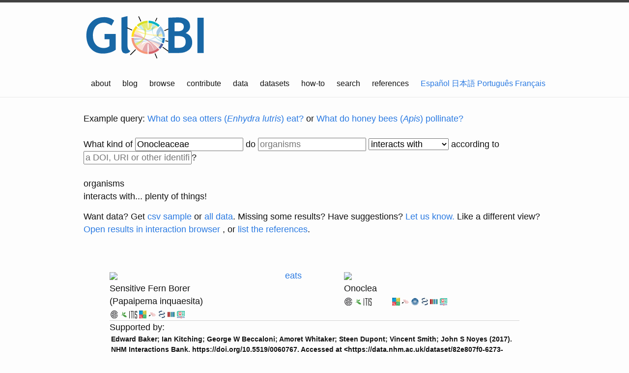

--- FILE ---
content_type: text/html;charset=utf-8
request_url: https://api.globalbioticinteractions.org/interaction?type=json.v2&interactionType=interactsWith&limit=15&offset=0&refutes=false&targetTaxon=Onocleaceae&field=source_taxon_name&field=source_taxon_external_id&field=target_taxon_name&field=target_taxon_external_id&field=interaction_type
body_size: -94
content:
[{"source_taxon_external_id":"COL:4CJ5X","target_taxon_external_id":"IRMNG:1379325","source_taxon_name":"Papaipema inquaesita","target_taxon_name":"Onoclea","interaction_type":"eats","source":{"name":"Papaipema inquaesita","id":"COL:4CJ5X"},"type":"eats","target":{"name":"Onoclea","id":"IRMNG:1379325"}},{"source_taxon_external_id":"COL:4CJ5X","target_taxon_external_id":"IRMNG:1379325","source_taxon_name":"Papaipema inquaesita","target_taxon_name":"Onoclea","interaction_type":"eats","source":{"name":"Papaipema inquaesita","id":"COL:4CJ5X"},"type":"eats","target":{"name":"Onoclea","id":"IRMNG:1379325"}},{"source_taxon_external_id":"IRMNG:10379169","target_taxon_external_id":"IRMNG:1379325","source_taxon_name":"Uredinopsis americana","target_taxon_name":"Onoclea","interaction_type":"hasHost","source":{"name":"Uredinopsis americana","id":"IRMNG:10379169"},"type":"hasHost","target":{"name":"Onoclea","id":"IRMNG:1379325"}},{"source_taxon_external_id":"COL:3GBZK","target_taxon_external_id":"IRMNG:1379325","source_taxon_name":"Gloeosporium mirabilis","target_taxon_name":"Onoclea","interaction_type":"hasHost","source":{"name":"Gloeosporium mirabilis","id":"COL:3GBZK"},"type":"hasHost","target":{"name":"Onoclea","id":"IRMNG:1379325"}},{"source_taxon_external_id":"COL:4CJ5X","target_taxon_external_id":"IRMNG:1379325","source_taxon_name":"Papaipema inquaesita","target_taxon_name":"Onoclea","interaction_type":"hasHost","source":{"name":"Papaipema inquaesita","id":"COL:4CJ5X"},"type":"hasHost","target":{"name":"Onoclea","id":"IRMNG:1379325"}},{"source_taxon_external_id":"IRMNG:11283649","target_taxon_external_id":"IRMNG:1379325","source_taxon_name":"Unguicularia carestiana","target_taxon_name":"Onoclea","interaction_type":"hasHost","source":{"name":"Unguicularia carestiana","id":"IRMNG:11283649"},"type":"hasHost","target":{"name":"Onoclea","id":"IRMNG:1379325"}},{"source_taxon_external_id":"COL:7DPWH","target_taxon_external_id":"IRMNG:1379325","source_taxon_name":"Uredinopsis osmundae","target_taxon_name":"Onoclea","interaction_type":"hasHost","source":{"name":"Uredinopsis osmundae","id":"COL:7DPWH"},"type":"hasHost","target":{"name":"Onoclea","id":"IRMNG:1379325"}},{"source_taxon_external_id":"IRMNG:11272349","target_taxon_external_id":"IRMNG:1379325","source_taxon_name":"Ceratobasidium cornigerum","target_taxon_name":"Onoclea","interaction_type":"hasHost","source":{"name":"Ceratobasidium cornigerum","id":"IRMNG:11272349"},"type":"hasHost","target":{"name":"Onoclea","id":"IRMNG:1379325"}},{"source_taxon_external_id":"COL:4CJ5X","target_taxon_external_id":"IRMNG:1379325","source_taxon_name":"Papaipema inquaesita","target_taxon_name":"Onoclea","interaction_type":"hasHost","source":{"name":"Papaipema inquaesita","id":"COL:4CJ5X"},"type":"hasHost","target":{"name":"Onoclea","id":"IRMNG:1379325"}},{"source_taxon_external_id":"COL:3GBZK","target_taxon_external_id":"IRMNG:1379325","source_taxon_name":"Gloeosporium mirabilis","target_taxon_name":"Onoclea","interaction_type":"hasHost","source":{"name":"Gloeosporium mirabilis","id":"COL:3GBZK"},"type":"hasHost","target":{"name":"Onoclea","id":"IRMNG:1379325"}},{"source_taxon_external_id":"IRMNG:11283649","target_taxon_external_id":"IRMNG:1379325","source_taxon_name":"Unguicularia carestiana","target_taxon_name":"Onoclea","interaction_type":"hasHost","source":{"name":"Unguicularia carestiana","id":"IRMNG:11283649"},"type":"hasHost","target":{"name":"Onoclea","id":"IRMNG:1379325"}},{"source_taxon_external_id":"COL:7DPWH","target_taxon_external_id":"IRMNG:1379325","source_taxon_name":"Uredinopsis osmundae","target_taxon_name":"Onoclea","interaction_type":"hasHost","source":{"name":"Uredinopsis osmundae","id":"COL:7DPWH"},"type":"hasHost","target":{"name":"Onoclea","id":"IRMNG:1379325"}},{"source_taxon_external_id":"IRMNG:10379169","target_taxon_external_id":"IRMNG:1379325","source_taxon_name":"Uredinopsis americana","target_taxon_name":"Onoclea","interaction_type":"hasHost","source":{"name":"Uredinopsis americana","id":"IRMNG:10379169"},"type":"hasHost","target":{"name":"Onoclea","id":"IRMNG:1379325"}},{"source_taxon_external_id":"IRMNG:11272349","target_taxon_external_id":"IRMNG:1379325","source_taxon_name":"Ceratobasidium cornigerum","target_taxon_name":"Onoclea","interaction_type":"hasHost","source":{"name":"Ceratobasidium cornigerum","id":"IRMNG:11272349"},"type":"hasHost","target":{"name":"Onoclea","id":"IRMNG:1379325"}},{"source_taxon_external_id":"COL:7L2DZ","target_taxon_external_id":"EOL:597357","source_taxon_name":"Rubus idaeus subsp. strigosus","target_taxon_name":"Matteuccia struthiopteris","interaction_type":"interactsWith","source":{"name":"Rubus idaeus subsp. strigosus","id":"COL:7L2DZ"},"type":"interactsWith","target":{"name":"Matteuccia struthiopteris","id":"EOL:597357"}}]

--- FILE ---
content_type: text/html;charset=utf-8
request_url: https://api.globalbioticinteractions.org/interaction?type=json.v2&interactionType=eats&includeObservations=true&exactNameMatchOnly=true&refutes=false&sourceTaxon=COL%3A4CJ5X&targetTaxon=IRMNG%3A1379325&field=study_title&field=study_citation&field=study_url&field=study_source_citation&field=study_source_archive_uri&field=study_source_last_seen_at&field=study_source_id
body_size: -58
content:
[{"study_title":"Edward Baker; Ian Kitching; George W Beccaloni; Amoret Whitaker; Steen Dupont; Vincent Smith; John S Noyes (2017). NHM Interactions Bank. https://doi.org/10.5519/0060767. Accessed at <https://data.nhm.ac.uk/dataset/82e807f0-6273-4f19-be0a-7f7558442a25/resource/f84ad9f1-bd0c-4811-8108-8dcd83f224a4/download/nhminteractionsbank.csv> on 23 Dec 2025.","study_url":null,"study_source_last_seen_at":"2025-12-20T04:36:36.092Z","study_source_archive_uri":"https://github.com/globalbioticinteractions/natural-history-museum-london-interactions-bank/archive/0385e7b8c3f9681042f3edda7bd1d2c3766feb29.zip","study_citation":"Edward Baker; Ian Kitching; George W Beccaloni; Amoret Whitaker; Steen Dupont; Vincent Smith; John S Noyes (2017). NHM Interactions Bank. https://doi.org/10.5519/0060767. Accessed at <https://data.nhm.ac.uk/dataset/82e807f0-6273-4f19-be0a-7f7558442a25/resource/f84ad9f1-bd0c-4811-8108-8dcd83f224a4/download/nhminteractionsbank.csv> on 23 Dec 2025.","study_source_citation":"Ed Baker; Ian J. Kitching; George W. Beccaloni; Amoret Whitaker et al. (2016). Dataset: NHM Interactions Bank. Natural History Museum Data Portal (data.nhm.ac.uk). https://doi.org/10.5519/0060767","study_source_id":"globalbioticinteractions/natural-history-museum-london-interactions-bank"}]

--- FILE ---
content_type: text/html;charset=utf-8
request_url: https://api.globalbioticinteractions.org/interaction?type=json.v2&interactionType=hasHost&includeObservations=true&exactNameMatchOnly=true&refutes=false&sourceTaxon=IRMNG%3A10379169&targetTaxon=IRMNG%3A1379325&field=study_title&field=study_citation&field=study_url&field=study_source_citation&field=study_source_archive_uri&field=study_source_last_seen_at&field=study_source_id
body_size: -252
content:
[{"study_title":"https://www.mycoportal.org/portal/collections/individual/index.php?occid=1809355","study_url":"https://www.mycoportal.org/portal/collections/individual/index.php?occid=1809355","study_source_last_seen_at":"2025-12-20T04:25:38.865Z","study_source_archive_uri":"https://github.com/globalbioticinteractions/mycoportal/archive/646fe260d16e7ae85451d1813a1df332e8525a8d.zip","study_citation":"https://www.mycoportal.org/portal/collections/individual/index.php?occid=1809355","study_source_citation":"Mycology Collections Data Portal (MyCoPortal). https://mycoportal.org","study_source_id":"globalbioticinteractions/mycoportal"},{"study_title":"https://www.mycoportal.org/portal/collections/individual/index.php?occid=1247184","study_url":"https://www.mycoportal.org/portal/collections/individual/index.php?occid=1247184","study_source_last_seen_at":"2025-12-20T04:25:38.865Z","study_source_archive_uri":"https://github.com/globalbioticinteractions/mycoportal/archive/646fe260d16e7ae85451d1813a1df332e8525a8d.zip","study_citation":"https://www.mycoportal.org/portal/collections/individual/index.php?occid=1247184","study_source_citation":"Mycology Collections Data Portal (MyCoPortal). https://mycoportal.org","study_source_id":"globalbioticinteractions/mycoportal"},{"study_title":"https://www.mycoportal.org/portal/collections/individual/index.php?occid=1247183","study_url":"https://www.mycoportal.org/portal/collections/individual/index.php?occid=1247183","study_source_last_seen_at":"2025-12-20T04:25:38.865Z","study_source_archive_uri":"https://github.com/globalbioticinteractions/mycoportal/archive/646fe260d16e7ae85451d1813a1df332e8525a8d.zip","study_citation":"https://www.mycoportal.org/portal/collections/individual/index.php?occid=1247183","study_source_citation":"Mycology Collections Data Portal (MyCoPortal). https://mycoportal.org","study_source_id":"globalbioticinteractions/mycoportal"},{"study_title":"https://www.mycoportal.org/portal/collections/individual/index.php?occid=733904","study_url":"https://www.mycoportal.org/portal/collections/individual/index.php?occid=733904","study_source_last_seen_at":"2025-12-20T04:25:38.865Z","study_source_archive_uri":"https://github.com/globalbioticinteractions/mycoportal/archive/646fe260d16e7ae85451d1813a1df332e8525a8d.zip","study_citation":"https://www.mycoportal.org/portal/collections/individual/index.php?occid=733904","study_source_citation":"Mycology Collections Data Portal (MyCoPortal). https://mycoportal.org","study_source_id":"globalbioticinteractions/mycoportal"},{"study_title":"https://www.mycoportal.org/portal/collections/individual/index.php?occid=733903","study_url":"https://www.mycoportal.org/portal/collections/individual/index.php?occid=733903","study_source_last_seen_at":"2025-12-20T04:25:38.865Z","study_source_archive_uri":"https://github.com/globalbioticinteractions/mycoportal/archive/646fe260d16e7ae85451d1813a1df332e8525a8d.zip","study_citation":"https://www.mycoportal.org/portal/collections/individual/index.php?occid=733903","study_source_citation":"Mycology Collections Data Portal (MyCoPortal). https://mycoportal.org","study_source_id":"globalbioticinteractions/mycoportal"}]

--- FILE ---
content_type: text/html;charset=utf-8
request_url: https://api.globalbioticinteractions.org/interaction?type=json.v2&interactionType=hasHost&includeObservations=true&exactNameMatchOnly=true&refutes=false&sourceTaxon=COL%3A3GBZK&targetTaxon=IRMNG%3A1379325&field=study_title&field=study_citation&field=study_url&field=study_source_citation&field=study_source_archive_uri&field=study_source_last_seen_at&field=study_source_id
body_size: -311
content:
[{"study_title":"https://www.mycoportal.org/portal/collections/individual/index.php?occid=3547614","study_url":"https://www.mycoportal.org/portal/collections/individual/index.php?occid=3547614","study_source_last_seen_at":"2025-12-20T04:25:38.865Z","study_source_archive_uri":"https://github.com/globalbioticinteractions/mycoportal/archive/646fe260d16e7ae85451d1813a1df332e8525a8d.zip","study_citation":"https://www.mycoportal.org/portal/collections/individual/index.php?occid=3547614","study_source_citation":"Mycology Collections Data Portal (MyCoPortal). https://mycoportal.org","study_source_id":"globalbioticinteractions/mycoportal"}]

--- FILE ---
content_type: text/html;charset=utf-8
request_url: https://api.globalbioticinteractions.org/interaction?type=json.v2&interactionType=hasHost&includeObservations=true&exactNameMatchOnly=true&refutes=false&sourceTaxon=COL%3A4CJ5X&targetTaxon=IRMNG%3A1379325&field=study_title&field=study_citation&field=study_url&field=study_source_citation&field=study_source_archive_uri&field=study_source_last_seen_at&field=study_source_id
body_size: 200
content:
[{"study_title":"Gaden S. Robinson; Phillip R. Ackery; Ian Kitching; George W Beccaloni; Luis M. Hernández (2023). HOSTS (from HOSTS - a Database of the World's Lepidopteran Hostplants) [Data set resource]. Natural History Museum. https://data.nhm.ac.uk/dataset/hosts/resource/877f387a-36a3-486c-a0c1-b8d5fb69f85a via Natural History Museum (2023). Data Portal query on 1 resources created at 2023-05-24 11:19:42.032183 PID https://doi.org/10.5519/qd.bsucrxdz. Accessed at <https://github.com/globalbioticinteractions/HOSTS/archive/808e0b869f9ec1adf8efff87cf6a395adda103e0.zip> on 23 Dec 2025.","study_url":"https://doi.org/10.5519/qd.bsucrxdz","study_source_last_seen_at":"2025-12-20T01:57:14.017Z","study_source_archive_uri":"https://github.com/globalbioticinteractions/HOSTS/archive/808e0b869f9ec1adf8efff87cf6a395adda103e0.zip","study_citation":"Gaden S. Robinson; Phillip R. Ackery; Ian Kitching; George W Beccaloni; Luis M. Hernández (2023). HOSTS (from HOSTS - a Database of the World's Lepidopteran Hostplants) [Data set resource]. Natural History Museum. https://data.nhm.ac.uk/dataset/hosts/resource/877f387a-36a3-486c-a0c1-b8d5fb69f85a via Natural History Museum (2023). Data Portal query on 1 resources created at 2023-05-24 11:19:42.032183 PID https://doi.org/10.5519/qd.bsucrxdz. Accessed at <https://github.com/globalbioticinteractions/HOSTS/archive/808e0b869f9ec1adf8efff87cf6a395adda103e0.zip> on 23 Dec 2025.","study_source_citation":"Gaden S. Robinson; Phillip R. Ackery; Ian Kitching; George W Beccaloni; Luis M. Hernández (2023). HOSTS (from HOSTS - a Database of the World's Lepidopteran Hostplants) [Data set resource]. Natural History Museum. https://data.nhm.ac.uk/dataset/hosts/resource/877f387a-36a3-486c-a0c1-b8d5fb69f85a via Natural History Museum (2023). Data Portal query on 1 resources created at 2023-05-24 11:19:42.032183 PID https://doi.org/10.5519/qd.bsucrxdz","study_source_id":"globalbioticinteractions/HOSTS"}]

--- FILE ---
content_type: text/html;charset=utf-8
request_url: https://api.globalbioticinteractions.org/interaction?type=json.v2&interactionType=hasHost&includeObservations=true&exactNameMatchOnly=true&refutes=false&sourceTaxon=IRMNG%3A11283649&targetTaxon=IRMNG%3A1379325&field=study_title&field=study_citation&field=study_url&field=study_source_citation&field=study_source_archive_uri&field=study_source_last_seen_at&field=study_source_id
body_size: -315
content:
[{"study_title":"https://mycoportal.org/portal/collections/individual/index.php?occid=11590529","study_url":"https://mycoportal.org/portal/collections/individual/index.php?occid=11590529","study_source_last_seen_at":"2025-12-20T04:25:38.865Z","study_source_archive_uri":"https://github.com/globalbioticinteractions/mycoportal/archive/646fe260d16e7ae85451d1813a1df332e8525a8d.zip","study_citation":"https://mycoportal.org/portal/collections/individual/index.php?occid=11590529","study_source_citation":"Mycology Collections Data Portal (MyCoPortal). https://mycoportal.org","study_source_id":"globalbioticinteractions/mycoportal"}]

--- FILE ---
content_type: text/html;charset=utf-8
request_url: https://api.globalbioticinteractions.org/interaction?type=json.v2&interactionType=hasHost&includeObservations=true&exactNameMatchOnly=true&refutes=false&sourceTaxon=COL%3A7DPWH&targetTaxon=IRMNG%3A1379325&field=study_title&field=study_citation&field=study_url&field=study_source_citation&field=study_source_archive_uri&field=study_source_last_seen_at&field=study_source_id
body_size: -300
content:
[{"study_title":"https://www.mycoportal.org/portal/collections/individual/index.php?occid=734306","study_url":"https://www.mycoportal.org/portal/collections/individual/index.php?occid=734306","study_source_last_seen_at":"2025-12-20T04:25:38.865Z","study_source_archive_uri":"https://github.com/globalbioticinteractions/mycoportal/archive/646fe260d16e7ae85451d1813a1df332e8525a8d.zip","study_citation":"https://www.mycoportal.org/portal/collections/individual/index.php?occid=734306","study_source_citation":"Mycology Collections Data Portal (MyCoPortal). https://mycoportal.org","study_source_id":"globalbioticinteractions/mycoportal"},{"study_title":"https://www.mycoportal.org/portal/collections/individual/index.php?occid=734305","study_url":"https://www.mycoportal.org/portal/collections/individual/index.php?occid=734305","study_source_last_seen_at":"2025-12-20T04:25:38.865Z","study_source_archive_uri":"https://github.com/globalbioticinteractions/mycoportal/archive/646fe260d16e7ae85451d1813a1df332e8525a8d.zip","study_citation":"https://www.mycoportal.org/portal/collections/individual/index.php?occid=734305","study_source_citation":"Mycology Collections Data Portal (MyCoPortal). https://mycoportal.org","study_source_id":"globalbioticinteractions/mycoportal"}]

--- FILE ---
content_type: text/html;charset=utf-8
request_url: https://api.globalbioticinteractions.org/interaction?type=json.v2&interactionType=hasHost&includeObservations=true&exactNameMatchOnly=true&refutes=false&sourceTaxon=IRMNG%3A11272349&targetTaxon=IRMNG%3A1379325&field=study_title&field=study_citation&field=study_url&field=study_source_citation&field=study_source_archive_uri&field=study_source_last_seen_at&field=study_source_id
body_size: -285
content:
[{"study_title":"https://mycoportal.org/portal/collections/individual/index.php?occid=11756495","study_url":"https://mycoportal.org/portal/collections/individual/index.php?occid=11756495","study_source_last_seen_at":"2025-12-20T04:25:38.865Z","study_source_archive_uri":"https://github.com/globalbioticinteractions/mycoportal/archive/646fe260d16e7ae85451d1813a1df332e8525a8d.zip","study_citation":"https://mycoportal.org/portal/collections/individual/index.php?occid=11756495","study_source_citation":"Mycology Collections Data Portal (MyCoPortal). https://mycoportal.org","study_source_id":"globalbioticinteractions/mycoportal"}]

--- FILE ---
content_type: text/html;charset=utf-8
request_url: https://api.globalbioticinteractions.org/interaction?type=json.v2&interactionType=interactsWith&includeObservations=true&exactNameMatchOnly=true&refutes=false&sourceTaxon=COL%3A7L2DZ&targetTaxon=EOL%3A597357&field=study_title&field=study_citation&field=study_url&field=study_source_citation&field=study_source_archive_uri&field=study_source_last_seen_at&field=study_source_id
body_size: -304
content:
[{"study_title":"https://biorepo.neonscience.org/portal/collections/individual/index.php?occid=891630","study_url":"https://biorepo.neonscience.org/portal/collections/individual/index.php?occid=891630","study_source_last_seen_at":"2025-12-20T04:41:31.427Z","study_source_archive_uri":"https://github.com/globalbioticinteractions/neon-biorepo/archive/db29ff9d59e43868e2fe8b1130c333235e25b802.zip","study_citation":"https://biorepo.neonscience.org/portal/collections/individual/index.php?occid=891630","study_source_citation":"NEON Biorepository Portal at Arizona State University (ASU)","study_source_id":"globalbioticinteractions/neon-biorepo"}]